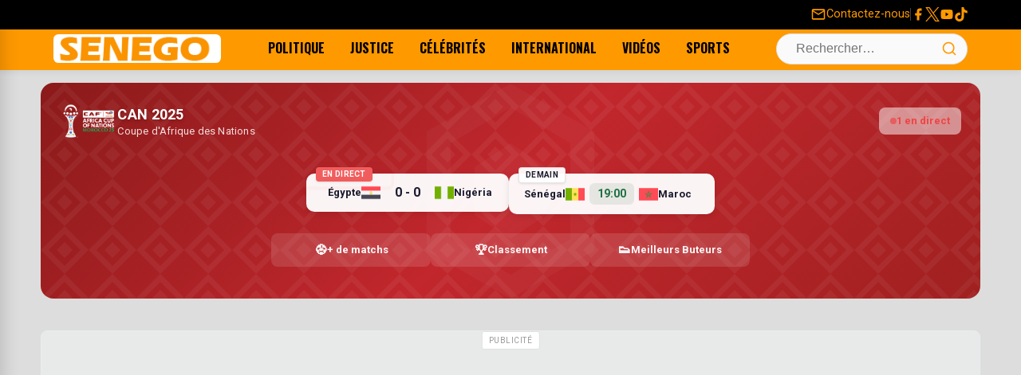

--- FILE ---
content_type: text/html; charset=UTF-8
request_url: https://senego.com/les-voeux-de-noel-et-de-maouloud-du-president-wade_288678.html
body_size: 22408
content:
    <!doctype html>
<html lang="fr-FR">
    <head>
        <meta charset="UTF-8">
        <meta name="viewport" content="width=device-width, initial-scale=1.0"/>
        <link rel="profile" href="https://gmpg.org/xfn/11">
        <meta name='robots' content='max-image-preview:large' />
<title>Les voeux de Noël et de Maouloud du Président Wade</title>
<link rel="canonical" href="https://senego.com/les-voeux-de-noel-et-de-maouloud-du-president-wade_288678.html" />
<link rel='dns-prefetch' href='//securepubads.g.doubleclick.net' />
<link rel='dns-prefetch' href='//pagead2.googlesyndication.com' />
<link rel='dns-prefetch' href='//cdn.ad.plus' />
<meta name="description" content="&quot;Cette année, le monde musulman et chrétien célèbre presque en même temps ces deux grandes fêtes marquant la naissance du prophète Mohamed (PSL) et de Jésus Christ. Mes prières sont pour un monde plus juste et plus solidaire. La concorde entre ces religions révélées doit être plus que jamais une réalité. Je ne cesserai de...">
<meta property="og:title" content="Les voeux de Noël et de Maouloud du Président Wade" />
<meta property="og:description" content="&quot;Cette année, le monde musulman et chrétien célèbre presque en même temps ces deux grandes fêtes marquant la naissance du prophète Mohamed (PSL) et de Jésus Christ. Mes prières sont pour un monde plus juste et plus solidaire. La concorde entre ces religions révélées doit être plus que jamais une réalité. Je ne cesserai de..." />
<meta property="og:url" content="https://senego.com/les-voeux-de-noel-et-de-maouloud-du-president-wade_288678.html" />
<meta property="og:site_name" content="Senego.com - Actualité au Sénégal" />
<meta property="og:type" content="article" />
<meta property="og:image" content="https://senego.com/wp-content/uploads/2015/12/wades.webp" />
<meta property="fb:app_id" content="132113483494443" />
<meta property="article:published_time" content="2015-12-25T17:30:02+00:00" />
<meta property="article:modified_time" content="2015-12-25T17:30:02+00:00" />
<meta name="twitter:card" content="summary_large_image" />
<meta name="twitter:title" content="Les voeux de Noël et de Maouloud du Président Wade" />
<meta name="twitter:description" content="&quot;Cette année, le monde musulman et chrétien célèbre presque en même temps ces deux grandes fêtes marquant la naissance du prophète Mohamed (PSL) et de Jésus Christ. Mes prières sont pour un monde plus juste et plus solidaire. La concorde entre ces religions révélées doit être plus que jamais une réalité. Je ne cesserai de..." />
<meta name="twitter:image" content="https://senego.com/wp-content/uploads/2015/12/wades.webp" />
<meta name="twitter:site" content="@senego" />
<style id="critical-css"> /* CSS Critique Minimal - First Paint Only */ /* Prévention layout shift - Logo */ .site-branding img{width:210px;height:36px;display:block} /* Layout critique above-the-fold - Prévention layout shift complet */ .site-header{position:sticky;top:0;z-index:1010;height:88px} .top-bar{min-height:32px} .main-navigation-container{min-height:64px} /* Skeleton loading - Éviter FOUC */ .loading-skeleton{background:#f0f0f0;min-height:200px} .post-thumbnail{aspect-ratio:16/9;background:#f0f0f0} /* Critical responsive - Menu mobile */ .desktop-navigation{display:none} @media (min-width:992px){.desktop-navigation{display:flex} .menu-toggle-wrapper{display:none}} </style>
<link rel="preconnect" href="https://fonts.googleapis.com" crossorigin>
<link rel="preconnect" href="https://fonts.gstatic.com" crossorigin>
<link rel="preload" as="style" href="https://fonts.googleapis.com/css2?family=Oswald:wght@400;700&family=Roboto:wght@400;700&display=swap" onload="this.onload=null;this.rel='stylesheet'" crossorigin>
<noscript><link rel="stylesheet" href="https://fonts.googleapis.com/css2?family=Oswald:wght@400;700&family=Roboto:wght@400;700&display=swap" crossorigin></noscript>
<link rel="preload" as="image" href="https://senego.com/assets/logos/logo-rectangle.png">
<link rel="dns-prefetch" href="//fonts.googleapis.com">
<link rel="dns-prefetch" href="//fonts.gstatic.com">
<link rel="dns-prefetch" href="//senego.com">
<link rel="preload" as="image" href="https://senego.com/wp-content/uploads/2015/12/wades.webp">
<style id='wp-img-auto-sizes-contain-inline-css'>
img:is([sizes=auto i],[sizes^="auto," i]){contain-intrinsic-size:3000px 1500px}
/*# sourceURL=wp-img-auto-sizes-contain-inline-css */
</style>
<link data-optimized="2" rel="stylesheet" href="https://senego.com/wp-content/litespeed/css/b675b03b75a2f58ddca9f45f2dd3f839.css?ver=8a1c3" />

<script id="post-views-counter-frontend-js-before" src="[data-uri]" defer></script>

<script type="application/ld+json">{
    "@context": "https://schema.org",
    "@type": "NewsArticle",
    "mainEntityOfPage": {
        "@type": "WebPage",
        "@id": "https://senego.com/les-voeux-de-noel-et-de-maouloud-du-president-wade_288678.html"
    },
    "headline": "Les voeux de No\u00ebl et de Maouloud du Pr\u00e9sident Wade",
    "description": "\"Cette ann\u00e9e, le monde musulman et chr\u00e9tien c\u00e9l\u00e8bre presque en m\u00eame temps ces deux grandes f\u00eates marquant la naissance du proph\u00e8te Mohamed (PSL) et de J\u00e9sus Christ. Mes pri\u00e8res sont pour un monde plus juste et plus solidaire. La concorde entre ces religions r\u00e9v\u00e9l\u00e9es doit \u00eatre plus que jamais une r\u00e9alit\u00e9. Je ne cesserai de...",
    "datePublished": "2015-12-25T17:30:02+00:00",
    "dateModified": "2015-12-25T17:30:02+00:00",
    "author": {
        "@type": "Person",
        "name": "Aliou FAMA",
        "url": "https://senego.com/author/bay"
    },
    "publisher": {
        "@type": "NewsMediaOrganization",
        "name": "Senego.com - Actualit\u00e9 au S\u00e9n\u00e9gal",
        "url": "https://senego.com",
        "logo": {
            "@type": "ImageObject",
            "url": "https://senego.com/assets/logos/logo-rectangle.png",
            "width": 600,
            "height": 60
        },
        "sameAs": [
            "https://www.facebook.com/senegosite",
            "https://twitter.com/senego",
            "https://www.youtube.com/channel/UCwzMh0iy29fijWI8H27RrAg"
        ]
    },
    "image": {
        "@type": "ImageObject",
        "url": "https://senego.com/wp-content/uploads/2015/12/wades.webp",
        "width": 650,
        "height": 433
    },
    "commentCount": 16,
    "comment": [
        {
            "@type": "Comment",
            "dateCreated": "2015-12-26T16:58:53+00:00",
            "author": {
                "@type": "Person",
                "name": "ad"
            },
            "text": "Encore merci."
        },
        {
            "@type": "Comment",
            "dateCreated": "2015-12-26T13:19:50+00:00",
            "author": {
                "@type": "Person",
                "name": "deug"
            },
            "text": "merci notre cher president vous etes un grand reference dans le continent"
        },
        {
            "@type": "Comment",
            "dateCreated": "2015-12-26T11:07:14+00:00",
            "author": {
                "@type": "Person",
                "name": "Ibrahima DIAMANKA"
            },
            "text": "Merci Pr\u00e9sident"
        }
    ],
    "interactionStatistic": [
        {
            "@type": "InteractionCounter",
            "interactionType": "https://schema.org/CommentAction",
            "userInteractionCount": 16
        }
    ]
}</script>
                <script type="text/javascript" src="[data-uri]" defer></script>   
</head>


<body class="wp-singular post-template-default single single-post postid-288678 single-format-standard wp-theme-senego">
    <a class="skip-link screen-reader-text" href="#content">Skip to content</a>

<div id="page" class="site">

    <header id="masthead" class="site-header" role="banner">

        <!-- TOP BAR (Redesigned) -->
        <div class="top-bar">
            <div class="container">
                <div class="top-bar-left">
                    <!-- Intentionally left empty -->
                </div>
                <div class="top-bar-right">
                    <a href="https://senego.com/contacter-senego" class="contact-link">
                        <svg class="very-top-menu-icon" viewBox="0 0 24 24" width="18" height="18">
                            <path fill="currentColor"
                                  d="M22 6c0-1.1-.9-2-2-2H4c-1.1 0-2 .9-2 2v12c0 1.1.9 2 2 2h16c1.1 0 2-.9 2-2V6zm-2 0l-8 5-8-5h16zm0 12H4V8l8 5 8-5v10z"></path>
                        </svg>
                        <span>Contactez-nous</span>
                    </a>
                    <span class="top-bar-separator"></span>
                    <div class="social-links">
                        <a href="https://www.facebook.com/senegosite" target="_blank" rel="noopener noreferrer"
                           aria-label="Facebook">
                            <svg class="social-icon" width="24" height="24" viewBox="0 0 24 24">
                                <path fill="currentColor"
                                      d="M18 2H15a5 5 0 0 0-5 5v3H7v4h3v8h4v-8h3l1-4h-4V7a1 1 0 0 1 1-1h3V2z"/>
                            </svg>
                        </a>
                        <a href="https://x.com/senego" target="_blank" rel="noopener noreferrer" aria-label="Twitter">
                            <svg class="social-icon" width="24" height="24" viewBox="0 0 1200 1227">
                                <path fill="currentColor"
                                      d="M714.163 519.284L1160.89 0H1055.03L667.137 450.887L357.328 0H0l468.492 681.821L0 1226.37h105.866l409.625-476.152L842.672 1226.37h357.328L714.137 519.284h.026zM569.165 687.828L521.697 619.934L144.011 79.6944H306.615l304.797 436.001L658.88 583.579L1055.08 1150.3H892.476L569.165 687.854v-.026z"/>
                            </svg>
                        </a>
                        <a href="https://www.youtube.com/channel/UCwzMh0iy29fijWI8H27RrAg" target="_blank"
                           rel="noopener noreferrer" aria-label="YouTube">
                            <svg class="social-icon" width="24" height="24" viewBox="0 0 24 24">
                                <path fill="currentColor"
                                      d="M21.582 6.186a2.483 2.483 0 0 0-1.752-1.751C18.265 4 12 4 12 4s-6.265 0-7.83.435A2.483 2.483 0 0 0 2.418 6.186C2 7.863 2 12 2 12s0 4.137.418 5.814a2.483 2.483 0 0 0 1.752 1.751C5.735 20 12 20 12 20s6.265 0 7.83-.435a2.483 2.483 0 0 0 1.752-1.751C22 16.137 22 12 22 12s0-4.137-.418-5.814zM10 15.214V8.786L15 12l-5 3.214z"/>
                            </svg>
                        </a>
                        <a href="https://www.tiktok.com/@senego.com" target="_blank" rel="noopener noreferrer"
                           aria-label="Tiktok">
                            <svg class="social-icon" width="24" height="24" viewBox="0 0 24 24">
                                <path fill="currentColor"
                                      d="M12.53.02C13.84 0 15.14.01 16.44 0c.08 1.53.63 3.09 1.75 4.17 1.12 1.11 2.7 1.62 4.24 1.79v4.03c-1.44-.05-2.89-.35-4.2-.97-.57-.26-1.1-.59-1.62-.93-.01 2.92.01 5.84-.02 8.75-.08 1.4-.54 2.79-1.35 3.94-1.31 1.92-3.58 3.17-5.91 3.21-1.43.08-2.86-.31-4.08-1.03-2.02-1.19-3.44-3.37-3.65-5.71-.02-.5-.03-1-.01-1.49.18-1.9 1.12-3.72 2.58-4.96 1.66-1.44 3.98-2.13 6.15-1.72.02 1.48-.04 2.96-.04 4.44-.99-.32-2.15-.23-3.02.37-.63.41-1.11 1.04-1.36 1.75-.21.51-.15 1.07-.14 1.61.24 1.64 1.82 3.02 3.5 2.87 1.12-.01 2.19-.66 2.77-1.61.19-.33.4-.67.41-1.06.1-1.79.06-3.57.07-5.36.01-4.03-.01-8.05.02-12.07z"/>
                            </svg>
                        </a>
                    </div>
                </div>
            </div>
        </div>

        <!-- MAIN NAVIGATION BAR -->
        <div class="main-navigation-container">
            <div class="container">
                <div class="menu-toggle-wrapper">
                    <button id="drawer-toggle" class="drawer-toggle" aria-controls="drawer-menu" aria-expanded="false"
                            aria-label="Ouvrir le menu">
                        <svg class="icon icon-menu" width="24" height="24" viewBox="0 0 24 24" fill="none"
                             stroke="currentColor" stroke-width="2" stroke-linecap="round" stroke-linejoin="round">
                            <line x1="3" y1="12" x2="21" y2="12"></line>
                            <line x1="3" y1="6" x2="21" y2="6"></line>
                            <line x1="3" y1="18" x2="21" y2="18"></line>
                        </svg>
                    </button>
                </div>
                <div class="site-branding"><a href="https://senego.com/" rel="home"><img width="210"
                                                                                                           height="36"
                                                                                                           src="https://senego.com/assets/logos/logo-rectangle.png"
                                                                                                           class="site-logo"
                                                                                                           alt="Senego.com &#8211; Actualité au Sénégal, toute actualité du jour"/></a>
                </div>
                <nav class="desktop-navigation"
                     aria-label="Primary Desktop Menu"><ul id="primary-menu-desktop" class="menu"><li id="menu-item-219583" class="menu-item menu-item-type-taxonomy menu-item-object-category menu-item-219583"><a href="https://senego.com/rubrique/politique" title="Toute l&rsquo;actualité Politique du Sénégal">Politique</a></li>
<li id="menu-item-1850946" class="menu-item menu-item-type-taxonomy menu-item-object-category menu-item-1850946"><a href="https://senego.com/rubrique/justice">Justice</a></li>
<li id="menu-item-219514" class="menu-item menu-item-type-taxonomy menu-item-object-category current-post-ancestor current-menu-parent current-post-parent menu-item-219514"><a href="https://senego.com/rubrique/culture/people" title="Toute l&rsquo;actualité People du Sénégal">Célébrités</a></li>
<li id="menu-item-1005502" class="menu-item menu-item-type-taxonomy menu-item-object-category menu-item-1005502"><a href="https://senego.com/rubrique/international">International</a></li>
<li id="menu-item-1850947" class="menu-item menu-item-type-taxonomy menu-item-object-category menu-item-1850947"><a href="https://senego.com/rubrique/video">Vidéos</a></li>
<li id="menu-item-1850945" class="menu-item menu-item-type-taxonomy menu-item-object-category menu-item-1850945"><a href="https://senego.com/rubrique/sport">Sports</a></li>
</ul></nav>
                <div class="header-actions">
    <div class="search-form-container">
        <form role="search" method="get" class="search-form" action="https://senego.com/">
            <label class="screen-reader-text" for="search-field-header">Search for:</label>
            <input type="search" id="search-field-header" class="search-field" placeholder="Rechercher…" value="" name="s" />
            <button type="submit" class="search-submit" aria-label="Lancer la recherche">
                <svg class="icon icon-search" width="20" height="20" viewBox="0 0 24 24" fill="none" stroke="currentColor" stroke-width="2" stroke-linecap="round" stroke-linejoin="round">
                    <circle cx="11" cy="11" r="8"/>
                    <line x1="21" y1="21" x2="16.65" y2="16.65"/>
                </svg>
            </button>
        </form>
        <button id="search-toggle" class="search-toggle" aria-label="Ouvrir la recherche">
            <svg class="icon icon-search" width="24" height="24" viewBox="0 0 24 24" fill="none" stroke="currentColor" stroke-width="2" stroke-linecap="round" stroke-linejoin="round">
                <circle cx="11" cy="11" r="8"/>
                <line x1="21" y1="21" x2="16.65" y2="16.65"/>
            </svg>
            <svg class="icon icon-close" width="24" height="24" viewBox="0 0 24 24" fill="none" stroke="currentColor" stroke-width="2" stroke-linecap="round" stroke-linejoin="round">
                <line x1="18" y1="6" x2="6" y2="18"/>
                <line x1="6" y1="6" x2="18" y2="18"/>
            </svg>
        </button>
    </div></div>
            </div>
        </div>

    </header><!-- #masthead -->

    <!-- DRAWER MENU (Off-canvas for Mobile) -->
    <div id="drawer-menu-overlay" class="drawer-menu-overlay"></div>
    <nav id="drawer-menu" class="drawer-menu" role="dialog" aria-modal="true" aria-labelledby="drawer-menu-title">
        <div class="drawer-header"><h2 id="drawer-menu-title" class="drawer-title">Menu</h2>
            <button id="drawer-close" class="drawer-close" aria-label="Fermer le menu">
                <svg width="24" height="24" viewBox="0 0 24 24" fill="none" stroke="currentColor" stroke-width="2"
                     stroke-linecap="round" stroke-linejoin="round">
                    <line x1="18" y1="6" x2="6" y2="18"></line>
                    <line x1="6" y1="6" x2="18" y2="18"></line>
                </svg>
            </button>
        </div>
        <div class="drawer-content"><ul id="drawer-primary-menu" class="menu drawer-navigation"><li class="menu-item menu-item-type-taxonomy menu-item-object-category menu-item-219583"><a href="https://senego.com/rubrique/politique" title="Toute l&rsquo;actualité Politique du Sénégal">Politique</a></li>
<li class="menu-item menu-item-type-taxonomy menu-item-object-category menu-item-1850946"><a href="https://senego.com/rubrique/justice">Justice</a></li>
<li class="menu-item menu-item-type-taxonomy menu-item-object-category current-post-ancestor current-menu-parent current-post-parent menu-item-219514"><a href="https://senego.com/rubrique/culture/people" title="Toute l&rsquo;actualité People du Sénégal">Célébrités</a></li>
<li class="menu-item menu-item-type-taxonomy menu-item-object-category menu-item-1005502"><a href="https://senego.com/rubrique/international">International</a></li>
<li class="menu-item menu-item-type-taxonomy menu-item-object-category menu-item-1850947"><a href="https://senego.com/rubrique/video">Vidéos</a></li>
<li class="menu-item menu-item-type-taxonomy menu-item-object-category menu-item-1850945"><a href="https://senego.com/rubrique/sport">Sports</a></li>
</ul></div>
    </nav>
    <div id="content" class="container">


<div class="sf-widget">

    <!-- En-tête avec logo CAN 2025 -->
    <header class="sf-widget-header">
        <div class="sf-widget-branding">
            <img src="https://senego.com/wp-content/plugins/senego-football/assets/images/afcon2025_logo_land_color-v1.webp" alt="CAN 2025" class="sf-widget-logo-img">
            <div class="sf-widget-tagline">
                <span class="sf-tagline-main">CAN 2025</span>
                <span class="sf-tagline-sub">Coupe d'Afrique des Nations</span>
            </div>
        </div>
                    <div class="sf-widget-live-count">
                1 en direct
            </div>
            </header>

    
        
        <!-- Grille des matchs (sans tabs, mélangés par proximité) -->
                    <div class="sf-matches-grid">
                                    <div class="sf-match-wrapper">
                            <a href="https://senego.com/can-2025/match/19380271/" class="sf-match-compact sf-match-live">
        <!-- Légende date -->
        <div class="sf-compact-date sf-date-live">
            En direct                    </div>
        <!-- Équipe domicile -->
        <div class="sf-compact-team sf-compact-home">
            <span class="sf-compact-name">Égypte</span>
                            <img src="https://cdn.sportmonks.com/images/soccer/teams/18/18546.png" alt="Égypte" class="sf-compact-logo">
                    </div>

        <!-- Score / Heure -->
        <div class="sf-compact-center">
                            <span class="sf-compact-score">0 - 0</span>
                    </div>

        <!-- Équipe extérieur -->
        <div class="sf-compact-team sf-compact-away">
                            <img src="https://cdn.sportmonks.com/images/soccer/teams/17/18737.png" alt="Nigéria" class="sf-compact-logo">
                        <span class="sf-compact-name">Nigéria</span>
        </div>
    </a>
                        </div>
                                    <div class="sf-match-wrapper">
                            <a href="https://senego.com/can-2025/match/19586313/" class="sf-match-compact">
        <!-- Légende date -->
        <div class="sf-compact-date sf-date-upcoming">
            Demain                    </div>
        <!-- Équipe domicile -->
        <div class="sf-compact-team sf-compact-home">
            <span class="sf-compact-name">Sénégal</span>
                            <img src="https://cdn.sportmonks.com/images/soccer/teams/30/18558.png" alt="Sénégal" class="sf-compact-logo">
                    </div>

        <!-- Score / Heure -->
        <div class="sf-compact-center">
                            <span class="sf-compact-time">19:00</span>
                    </div>

        <!-- Équipe extérieur -->
        <div class="sf-compact-team sf-compact-away">
                            <img src="https://cdn.sportmonks.com/images/soccer/teams/23/18551.png" alt="Maroc" class="sf-compact-logo">
                        <span class="sf-compact-name">Maroc</span>
        </div>
    </a>
                        </div>
                
                <!-- Menu de navigation rapide -->
                <nav class="sf-quick-nav">
                    <a href="https://senego.com/can-2025/" class="sf-quick-nav-link">
                        <span class="sf-quick-nav-icon">⚽</span>
                        <span class="sf-quick-nav-text">+ de matchs</span>
                    </a>
                    <a href="https://senego.com/can-2025/classement/" class="sf-quick-nav-link">
                        <span class="sf-quick-nav-icon">🏆</span>
                        <span class="sf-quick-nav-text">Classement</span>
                    </a>
                    <a href="https://senego.com/can-2025/buteurs/" class="sf-quick-nav-link">
                        <span class="sf-quick-nav-icon">👟</span>
                        <span class="sf-quick-nav-text"><span class="sf-hide-mobile">Meilleurs </span>Buteurs</span>
                    </a>
                </nav>
            </div>
        
    
</div>

<!-- Script pour les interactions (si nécessaire) -->
<script src="[data-uri]" defer></script>
<!-- [DEBUG BANNER] Found config for 'top_banner_campaign_client' -->
<!-- [DEBUG BANNER] -> RESULT: OUT of schedule. -->
<!-- [DEBUG BANNER] No active and scheduled banner found for 'top_banner'. -->
<!-- [DEBUG BANNER] Found config for 'top_banner_campaign_client_2' -->
<!-- [DEBUG BANNER] -> RESULT: OUT of schedule. -->
<!-- [DEBUG BANNER] No active and scheduled banner found for 'top_banne2'. -->
<style>@media (min-width: 768px) { #ad-5983566466-696bc5c90f34e { min-height: 280px !important; } }@media (max-width: 767px) { #ad-5983566466-696bc5c90f34e { min-height: 412px !important; } }</style><div class="gam-ad-container gam-ad-between-sections" id="ad-5983566466-696bc5c90f34e">
    
<ins class="adsbygoogle"
     style="display:block"
     data-ad-client="ca-pub-2842182435104673"
     data-ad-slot="5983566466"
     data-ad-format="auto"
     data-full-width-responsive="true"></ins>
<script>
     // Chargement immédiat - PAS DE LAZY LOADING
     (adsbygoogle = window.adsbygoogle || []).push({});
</script>
</div>
    <div class="standard-content-area">
        <main id="main" class="site-main">

            
<article id="post-288678" class="single-post-layout post-288678 post type-post status-publish format-standard has-post-thumbnail hentry category-actualites category-people tag-maouloud tag-noel tag-president-wade tag-voeux" itemscope itemtype="https://schema.org/NewsArticle">
    <header class="entry-header">
        <nav class="breadcrumbs" aria-label="Breadcrumb"><ol itemscope itemtype="https://schema.org/BreadcrumbList"><li class="item-home" itemprop="itemListElement" itemscope itemtype="https://schema.org/ListItem"><a itemprop="item" class="bread-link bread-home" href="https://senego.com" title="Accueil"><span itemprop="name">Accueil</span></a><meta itemprop="position" content="1" /></li><li class="separator separator-home"> › </li><li class="item-cat item-cat-culture" itemprop="itemListElement" itemscope itemtype="https://schema.org/ListItem"><a itemprop="item" href="https://senego.com/rubrique/culture"><span itemprop="name">Culture</span></a><meta itemprop="position" content="2" /></li><li class="separator"> › </li><li class="item-cat item-cat-people" itemprop="itemListElement" itemscope itemtype="https://schema.org/ListItem"><a itemprop="item" href="https://senego.com/rubrique/culture/people"><span itemprop="name">People</span></a><meta itemprop="position" content="3" /></li><li class="separator"> › </li><li class="item-current item-288678" itemprop="itemListElement" itemscope itemtype="https://schema.org/ListItem"><strong class="bread-current bread-288678" itemprop="name" title="Les voeux de Noël et de Maouloud du Président Wade">Les voeux de Noël et de Maouloud du Président Wade</strong><meta itemprop="position" content="4" /></li></ol></nav>        <h1 class="entry-title" itemprop="headline">Les voeux de Noël et de Maouloud du Président Wade</h1>

        <div class="entry-meta">
            <span class="posted-on">Publié le <time class="entry-date published updated" datetime="2015-12-25T17:30:02+00:00" itemprop="datePublished">25 Déc 2015, à 17:30</time></span><span class="byline"> par <span class="author vcard" itemprop="author" itemscope itemtype="https://schema.org/Person"><span itemprop="name">Aliou FAMA</span></span></span>        </div><!-- .entry-meta -->
    </header><!-- .entry-header -->

                <div class="post-thumbnail" style="aspect-ratio: 16/9; overflow: hidden;" itemprop="image" itemscope itemtype="https://schema.org/ImageObject">
                <img width="650" height="433" src="https://senego.com/wp-content/uploads/2015/12/wades.webp" class="attachment-news-theme-featured size-news-theme-featured wp-post-image" alt="" style="width: 100%; height: 100%; object-fit: cover;" loading="eager" fetchpriority="high" itemprop="url" decoding="async" sizes="(max-width: 768px) 100vw, 1200px" />            </div><!-- .post-thumbnail -->
        
    <div class="entry-content" itemprop="articleBody">
        <p>« Cette année, le monde musulman et chrétien célèbre presque en même temps ces deux grandes fêtes marquant la naissance du prophète Mohamed (PSL) et de Jésus Christ. Mes prières sont pour un monde plus juste et plus solidaire. La concorde entre ces religions révélées doit être plus que jamais une réalité. Je ne cesserai de défendre un dialogue islamo-chrétien durable. Bon Maouloud et joyeux Noël », lit-on sur la page facebook du Président Abdoulaye Wade</p>
</p>    </div><!-- .entry-content -->
    <!-- FORMULAIRE DE COMMENTAIRE INLINE - Utilise les mêmes classes que comments.php -->
    <div class="inline-comment-form-section">
        <div class="info-opinion">Votre avis sera publié et visible par des milliers de lecteurs. Veuillez l’exprimer dans un langage respectueux.</div>
        <div class="comment-form-wrapper">
            <form action="https://senego.com/wp-comments-post.php" method="post" id="inline-commentform" class="comment-form" novalidate>

                <!-- Champ de commentaire principal -->
                <p class="comment-form-comment">
                    <label for="inline-comment" class="screen-reader-text">Commentaire</label>
                    <textarea id="inline-comment" name="comment" cols="45" rows="3" maxlength="65525" required="required" placeholder="Exprimez votre avis !"></textarea>
                </p>

                
                <!-- Champs nom et email (seulement si utilisateur non connecté) -->
                                    <p class="comment-form-author" style="display: none;">
                        <label for="inline-author">Nom</label>
                        <input id="inline-author" name="author" type="text" value="" size="30" maxlength="245" placeholder="Votre nom" />
                    </p>

                    <p class="comment-form-email" style="display: none;">
                        <label for="inline-email">E-mail (ne sera pas visible)</label>
                        <input id="inline-email" name="email" type="email" value="" size="30" maxlength="100" placeholder="Adresse E-mail" />
                    </p>

                                            <p class="comment-form-cookies-consent" style="display: none;">
                            <input id="wp-comment-cookies-consent" name="wp-comment-cookies-consent" type="checkbox" value="yes" />
                            <label for="wp-comment-cookies-consent">Enregistrer mon nom, mon e-mail et mon site web dans le navigateur pour mon prochain commentaire.</label>
                        </p>
                                    
                <!-- Champs cachés WordPress -->
                <input name="comment_post_ID" type="hidden" value="288678" />
                <input name="comment_parent" id="comment_parent" type="hidden" value="0" />
                <input type="hidden" id="_wpnonce" name="_wpnonce" value="bc5e5f6bfc" /><input type="hidden" name="_wp_http_referer" value="/les-voeux-de-noel-et-de-maouloud-du-president-wade_288678.html" />
                <!-- Bouton de soumission (caché initialement) -->
                <p class="form-submit" style="display: none;">
                    <input name="submit" type="submit" id="inline-submit" class="submit" value="Publier le commentaire" />
                </p>

            </form>
        </div>
    </div>
<div class="share-button-bar">
    <ul class="share-button-list">
        <li class="share-button-item">
            <!-- CORRECTION: On utilise rawurlencode() directement dans le href pour l'URL du post. -->
            <a href="https://www.facebook.com/sharer/sharer.php?u=https%3A%2F%2Fsenego.com%2Fles-voeux-de-noel-et-de-maouloud-du-president-wade_288678.html" target="_blank" rel="noopener noreferrer" class="share-button facebook" aria-label="Partager sur Facebook">
                <svg class="share-icon" width="24" height="24" viewBox="0 0 24 24" fill="currentColor" xmlns="http://www.w3.org/2000/svg"><path d="M18 2H15C13.6739 2 12.4021 2.52678 11.4645 3.46447C10.5268 4.40215 10 5.67392 10 7V10H7V14H10V22H14V14H17L18 10H14V7C14 6.73478 14.1054 6.48043 14.2929 6.29289C14.4804 6.10536 14.7348 6 15 6H18V2Z"/></svg>
                <span class="share-label">Partager</span>
            </a>
        </li>
        <li class="share-button-item">
            <!-- CORRECTION: On encode le titre et l'URL séparément. -->
            <a href="https://twitter.com/intent/tweet?text=Les%20voeux%20de%20No%C3%ABl%20et%20de%20Maouloud%20du%20Pr%C3%A9sident%20Wade&amp;url=https%3A%2F%2Fsenego.com%2Fles-voeux-de-noel-et-de-maouloud-du-president-wade_288678.html" target="_blank" rel="noopener noreferrer" class="share-button twitter" aria-label="Partager sur X">
                <svg class="share-icon" width="24" height="24" viewBox="0 0 1200 1227" fill="currentColor" xmlns="http://www.w3.org/2000/svg"><path d="M714.163 519.284L1160.89 0H1055.03L667.137 450.887L357.328 0H0L468.492 681.821L0 1226.37H105.866L515.491 750.218L842.672 1226.37H1200L714.137 519.284H714.163ZM569.165 687.828L521.697 619.934L144.011 79.6944H306.615L611.412 515.685L658.88 583.579L1055.08 1150.3H892.476L569.165 687.854V687.828Z"/></svg>
                <span class="share-label">Partager</span>
            </a>
        </li>
        <li class="share-button-item">
            <!-- CORRECTION: On encode le titre et l'URL séparément. -->
            <a href="https://api.whatsapp.com/send?text=Les%20voeux%20de%20No%C3%ABl%20et%20de%20Maouloud%20du%20Pr%C3%A9sident%20Wade%20https%3A%2F%2Fsenego.com%2Fles-voeux-de-noel-et-de-maouloud-du-president-wade_288678.html" target="_blank" rel="noopener noreferrer" class="share-button whatsapp" aria-label="Partager sur WhatsApp">
                <svg stroke="currentColor" fill="currentColor" stroke-width="0"  viewBox="0 0 448 512" width="24" height="24" xmlns="http://www.w3.org/2000/svg">
                    <path d="M380.9 97.1C339 55.1 283.2 32 223.9 32c-122.4 0-222 99.6-222 222 0 39.1 10.2 77.3 29.6 111L0 480l117.7-30.9c32.4 17.7 68.9 27 106.1 27h.1c122.3 0 224.1-99.6 224.1-222 0-59.3-25.2-115-67.1-157zm-157 341.6c-33.2 0-65.7-8.9-94-25.7l-6.7-4-69.8 18.3L72 359.2l-4.4-7c-18.5-29.4-28.2-63.3-28.2-98.2 0-101.7 82.8-184.5 184.6-184.5 49.3 0 95.6 19.2 130.4 54.1 34.8 34.9 56.2 81.2 56.1 130.5 0 101.8-84.9 184.6-186.6 184.6zm101.2-138.2c-5.5-2.8-32.8-16.2-37.9-18-5.1-1.9-8.8-2.8-12.5 2.8-3.7 5.6-14.3 18-17.6 21.8-3.2 3.7-6.5 4.2-12 1.4-32.6-16.3-54-29.1-75.5-66-5.7-9.8 5.7-9.1 16.3-30.3 1.8-3.7.9-6.9-.5-9.7-1.4-2.8-12.5-30.1-17.1-41.2-4.5-10.8-9.1-9.3-12.5-9.5-3.2-.2-6.9-.2-10.6-.2-3.7 0-9.7 1.4-14.8 6.9-5.1 5.6-19.4 19-19.4 46.3 0 27.3 19.9 53.7 22.6 57.4 2.8 3.7 39.1 59.7 94.8 83.8 35.2 15.2 49 16.5 66.6 13.9 10.7-1.6 32.8-13.4 37.4-26.4 4.6-13 4.6-24.1 3.2-26.4-1.3-2.5-5-3.9-10.5-6.6z"></path>
                </svg>
                <span class="share-label">Partager</span>
            </a>
        </li>
        <li class="share-button-item">
            <a href="#comments-section" class="share-button comments-link" aria-label="Voir les commentaires">
                <svg class="share-icon" width="24" height="24" viewBox="0 0 24 24" fill="none" stroke="currentColor" stroke-width="2" stroke-linecap="round" stroke-linejoin="round" xmlns="http://www.w3.org/2000/svg"><path d="M21 11.5a8.38 8.38 0 0 1-.9 3.8 8.5 8.5 0 0 1-7.6 4.7 8.38 8.38 0 0 1-3.8-.9L3 21l1.9-5.7a8.38 8.38 0 0 1-.9-3.8 8.5 8.5 0 0 1 4.7-7.6 8.38 8.38 0 0 1 3.8-.9h.5a8.48 8.48 0 0 1 8 8v.5z"></path></svg>
                <span class="comment-label">16</span>
            </a>
        </li>
    </ul>
</div>
<!-- [DEBUG BANNER] Found config for 'bellow_post_campaign_client' -->
<!-- [DEBUG BANNER] -> Checking 'advanced' schedule -->
<!-- [DEBUG BANNER] -> RESULT: OUT of advanced schedule. -->
<!-- [DEBUG BANNER] No active and scheduled banner found for 'bellow_post'. -->
    <footer class="entry-footer">
            </footer><!-- .entry-footer -->

    <div class="taboolaAdWrapper" aria-hidden="true" style="min-width: 320px">
                <div class="adSpaceContent adSpaceHeader">
                    <div id="taboola-below-article-thumbnails"></div>
                    <script type="text/javascript" src="[data-uri]" defer></script>
                </div>
            </div>
<div id="comments-section" class="comments-area" aria-label="Commentaires des lecteurs">

            <h2 class="comments-title">
            <span id="comment-count">16</span> commentaires        </h2><!-- .comments-title -->

        <ol class="comment-list">
                        <li id="comment-426706" class="comment even thread-even depth-1" itemprop="comment" itemscope itemtype="https://schema.org/Comment">
            <article id="div-comment-426706" class="comment-body">
                <div class="comment-main">
                    <div class="comment-bubble">
                        <div class="comment-author-name" itemprop="author" itemscope itemtype="https://schema.org/Person">
                            <span itemprop="name">ad</span>
                        </div>
                                                <div class="comment-content" itemprop="text">
                            <p>Encore merci.</p><br />                        </div>
                    </div>
                    <footer class="comment-meta">
                        <a href="https://senego.com/les-voeux-de-noel-et-de-maouloud-du-president-wade_288678.html#comment-426706" class="comment-timestamp">
                            <time datetime="2015-12-26T16:58:53+00:00" itemprop="dateCreated">
                                Le 26 décembre 2015 à 16h58                            </time>
                        </a>
                        <span class="reply-link-wrapper"><a rel="nofollow" class="comment-reply-link" href="https://senego.com/les-voeux-de-noel-et-de-maouloud-du-president-wade_288678.html?replytocom=426706#respond" data-commentid="426706" data-postid="288678" data-belowelement="div-comment-426706" data-respondelement="respond" data-replyto="Répondre à ad" aria-label="Répondre à ad">Répondre</a></span>                                            </footer><!-- .comment-meta -->
                </div><!-- .comment-main -->
            </article><!-- .comment-body -->
            </li><!-- #comment-## -->
            <li id="comment-426606" class="comment odd alt thread-odd thread-alt depth-1" itemprop="comment" itemscope itemtype="https://schema.org/Comment">
            <article id="div-comment-426606" class="comment-body">
                <div class="comment-main">
                    <div class="comment-bubble">
                        <div class="comment-author-name" itemprop="author" itemscope itemtype="https://schema.org/Person">
                            <span itemprop="name">deug</span>
                        </div>
                                                <div class="comment-content" itemprop="text">
                            <p>merci notre cher president  vous etes un grand reference dans le continent</p><br />                        </div>
                    </div>
                    <footer class="comment-meta">
                        <a href="https://senego.com/les-voeux-de-noel-et-de-maouloud-du-president-wade_288678.html#comment-426606" class="comment-timestamp">
                            <time datetime="2015-12-26T13:19:50+00:00" itemprop="dateCreated">
                                Le 26 décembre 2015 à 13h19                            </time>
                        </a>
                        <span class="reply-link-wrapper"><a rel="nofollow" class="comment-reply-link" href="https://senego.com/les-voeux-de-noel-et-de-maouloud-du-president-wade_288678.html?replytocom=426606#respond" data-commentid="426606" data-postid="288678" data-belowelement="div-comment-426606" data-respondelement="respond" data-replyto="Répondre à deug" aria-label="Répondre à deug">Répondre</a></span>                                            </footer><!-- .comment-meta -->
                </div><!-- .comment-main -->
            </article><!-- .comment-body -->
            </li><!-- #comment-## -->
            <li id="comment-426543" class="comment even thread-even depth-1" itemprop="comment" itemscope itemtype="https://schema.org/Comment">
            <article id="div-comment-426543" class="comment-body">
                <div class="comment-main">
                    <div class="comment-bubble">
                        <div class="comment-author-name" itemprop="author" itemscope itemtype="https://schema.org/Person">
                            <span itemprop="name">Ibrahima DIAMANKA</span>
                        </div>
                                                <div class="comment-content" itemprop="text">
                            <p>Merci Président</p><br />                        </div>
                    </div>
                    <footer class="comment-meta">
                        <a href="https://senego.com/les-voeux-de-noel-et-de-maouloud-du-president-wade_288678.html#comment-426543" class="comment-timestamp">
                            <time datetime="2015-12-26T11:07:14+00:00" itemprop="dateCreated">
                                Le 26 décembre 2015 à 11h07                            </time>
                        </a>
                        <span class="reply-link-wrapper"><a rel="nofollow" class="comment-reply-link" href="https://senego.com/les-voeux-de-noel-et-de-maouloud-du-president-wade_288678.html?replytocom=426543#respond" data-commentid="426543" data-postid="288678" data-belowelement="div-comment-426543" data-respondelement="respond" data-replyto="Répondre à Ibrahima DIAMANKA" aria-label="Répondre à Ibrahima DIAMANKA">Répondre</a></span>                                            </footer><!-- .comment-meta -->
                </div><!-- .comment-main -->
            </article><!-- .comment-body -->
            </li><!-- #comment-## -->
            <li id="comment-426542" class="comment odd alt thread-odd thread-alt depth-1" itemprop="comment" itemscope itemtype="https://schema.org/Comment">
            <article id="div-comment-426542" class="comment-body">
                <div class="comment-main">
                    <div class="comment-bubble">
                        <div class="comment-author-name" itemprop="author" itemscope itemtype="https://schema.org/Person">
                            <span itemprop="name">Fina</span>
                        </div>
                                                <div class="comment-content" itemprop="text">
                                                    </div>
                    </div>
                    <footer class="comment-meta">
                        <a href="https://senego.com/les-voeux-de-noel-et-de-maouloud-du-president-wade_288678.html#comment-426542" class="comment-timestamp">
                            <time datetime="2015-12-26T11:03:53+00:00" itemprop="dateCreated">
                                Le 26 décembre 2015 à 11h03                            </time>
                        </a>
                        <span class="reply-link-wrapper"><a rel="nofollow" class="comment-reply-link" href="https://senego.com/les-voeux-de-noel-et-de-maouloud-du-president-wade_288678.html?replytocom=426542#respond" data-commentid="426542" data-postid="288678" data-belowelement="div-comment-426542" data-respondelement="respond" data-replyto="Répondre à Fina" aria-label="Répondre à Fina">Répondre</a></span>                                            </footer><!-- .comment-meta -->
                </div><!-- .comment-main -->
            </article><!-- .comment-body -->
            </li><!-- #comment-## -->
            <li id="comment-426480" class="comment even thread-even depth-1" itemprop="comment" itemscope itemtype="https://schema.org/Comment">
            <article id="div-comment-426480" class="comment-body">
                <div class="comment-main">
                    <div class="comment-bubble">
                        <div class="comment-author-name" itemprop="author" itemscope itemtype="https://schema.org/Person">
                            <span itemprop="name">souwaro s</span>
                        </div>
                                                <div class="comment-content" itemprop="text">
                            <p>Merci Mr le precident nopere ne rechvoi plus ríem     cochef su village larga vida presidente</p><br />                        </div>
                    </div>
                    <footer class="comment-meta">
                        <a href="https://senego.com/les-voeux-de-noel-et-de-maouloud-du-president-wade_288678.html#comment-426480" class="comment-timestamp">
                            <time datetime="2015-12-26T01:41:49+00:00" itemprop="dateCreated">
                                Le 26 décembre 2015 à 1h41                            </time>
                        </a>
                        <span class="reply-link-wrapper"><a rel="nofollow" class="comment-reply-link" href="https://senego.com/les-voeux-de-noel-et-de-maouloud-du-president-wade_288678.html?replytocom=426480#respond" data-commentid="426480" data-postid="288678" data-belowelement="div-comment-426480" data-respondelement="respond" data-replyto="Répondre à souwaro s" aria-label="Répondre à souwaro s">Répondre</a></span>                                            </footer><!-- .comment-meta -->
                </div><!-- .comment-main -->
            </article><!-- .comment-body -->
            </li><!-- #comment-## -->
            <li id="comment-426468" class="comment odd alt thread-odd thread-alt depth-1" itemprop="comment" itemscope itemtype="https://schema.org/Comment">
            <article id="div-comment-426468" class="comment-body">
                <div class="comment-main">
                    <div class="comment-bubble">
                        <div class="comment-author-name" itemprop="author" itemscope itemtype="https://schema.org/Person">
                            <span itemprop="name">meso</span>
                        </div>
                                                <div class="comment-content" itemprop="text">
                            <p>Que le bon te garde longtemps devant nous le president abdoulaye wade , karim meissa wade et toute ta famille amine . Le senegal a beaucoup besoin d vous, noble ame</p><br />                        </div>
                    </div>
                    <footer class="comment-meta">
                        <a href="https://senego.com/les-voeux-de-noel-et-de-maouloud-du-president-wade_288678.html#comment-426468" class="comment-timestamp">
                            <time datetime="2015-12-26T00:47:58+00:00" itemprop="dateCreated">
                                Le 26 décembre 2015 à 0h47                            </time>
                        </a>
                        <span class="reply-link-wrapper"><a rel="nofollow" class="comment-reply-link" href="https://senego.com/les-voeux-de-noel-et-de-maouloud-du-president-wade_288678.html?replytocom=426468#respond" data-commentid="426468" data-postid="288678" data-belowelement="div-comment-426468" data-respondelement="respond" data-replyto="Répondre à meso" aria-label="Répondre à meso">Répondre</a></span>                                            </footer><!-- .comment-meta -->
                </div><!-- .comment-main -->
            </article><!-- .comment-body -->
            </li><!-- #comment-## -->
            <li id="comment-426436" class="comment even thread-even depth-1" itemprop="comment" itemscope itemtype="https://schema.org/Comment">
            <article id="div-comment-426436" class="comment-body">
                <div class="comment-main">
                    <div class="comment-bubble">
                        <div class="comment-author-name" itemprop="author" itemscope itemtype="https://schema.org/Person">
                            <span itemprop="name">Ive</span>
                        </div>
                                                <div class="comment-content" itemprop="text">
                            <p>K le bon dieux te protege</p><br />                        </div>
                    </div>
                    <footer class="comment-meta">
                        <a href="https://senego.com/les-voeux-de-noel-et-de-maouloud-du-president-wade_288678.html#comment-426436" class="comment-timestamp">
                            <time datetime="2015-12-25T23:01:14+00:00" itemprop="dateCreated">
                                Le 25 décembre 2015 à 23h01                            </time>
                        </a>
                        <span class="reply-link-wrapper"><a rel="nofollow" class="comment-reply-link" href="https://senego.com/les-voeux-de-noel-et-de-maouloud-du-president-wade_288678.html?replytocom=426436#respond" data-commentid="426436" data-postid="288678" data-belowelement="div-comment-426436" data-respondelement="respond" data-replyto="Répondre à Ive" aria-label="Répondre à Ive">Répondre</a></span>                                            </footer><!-- .comment-meta -->
                </div><!-- .comment-main -->
            </article><!-- .comment-body -->
            </li><!-- #comment-## -->
            <li id="comment-426420" class="comment odd alt thread-odd thread-alt depth-1" itemprop="comment" itemscope itemtype="https://schema.org/Comment">
            <article id="div-comment-426420" class="comment-body">
                <div class="comment-main">
                    <div class="comment-bubble">
                        <div class="comment-author-name" itemprop="author" itemscope itemtype="https://schema.org/Person">
                            <span itemprop="name">diba</span>
                        </div>
                                                <div class="comment-content" itemprop="text">
                            <p>merci</p><br />                        </div>
                    </div>
                    <footer class="comment-meta">
                        <a href="https://senego.com/les-voeux-de-noel-et-de-maouloud-du-president-wade_288678.html#comment-426420" class="comment-timestamp">
                            <time datetime="2015-12-25T22:16:07+00:00" itemprop="dateCreated">
                                Le 25 décembre 2015 à 22h16                            </time>
                        </a>
                        <span class="reply-link-wrapper"><a rel="nofollow" class="comment-reply-link" href="https://senego.com/les-voeux-de-noel-et-de-maouloud-du-president-wade_288678.html?replytocom=426420#respond" data-commentid="426420" data-postid="288678" data-belowelement="div-comment-426420" data-respondelement="respond" data-replyto="Répondre à diba" aria-label="Répondre à diba">Répondre</a></span>                                            </footer><!-- .comment-meta -->
                </div><!-- .comment-main -->
            </article><!-- .comment-body -->
            </li><!-- #comment-## -->
            <li id="comment-426376" class="comment even thread-even depth-1" itemprop="comment" itemscope itemtype="https://schema.org/Comment">
            <article id="div-comment-426376" class="comment-body">
                <div class="comment-main">
                    <div class="comment-bubble">
                        <div class="comment-author-name" itemprop="author" itemscope itemtype="https://schema.org/Person">
                            <span itemprop="name">VERITE</span>
                        </div>
                                                <div class="comment-content" itemprop="text">
                            <p>MAG DAFAY DAFAR MAIS DOU YAKH TE LI LAY SENEGAL DI KHAR THJI YOW .LO AMOUL THJI SENEGAL THJI YOWLA ,WOUTAL DIAM REK AK NOUMOU MANTI DEME .<br /><br />
SENEGAL YEP GNOLA BEUG SARGAL MAIS KHAMOUGNOU FOUGNOUY DIAR .<br /><br />
TENSION FADIOUT DARA LEP DESKO WARA WAKHTANE NDAKH SENEGAL BENLA DOU NIAR TE GNOKO BOK.<br /><br />
LONGUE VIE AVEC SERENITE MAITRE WADE LI MOY SA THIEUR .<br /><br />
TOPAL YONWI DANGA GUIS RESULTATS YOU POSSITIFS YAW AK SA DOM KARIM WADE TE BOULA KENE BAMAKH THJI AY THIOW, NDAKH DOUSSA THIEUR</p><br />                        </div>
                    </div>
                    <footer class="comment-meta">
                        <a href="https://senego.com/les-voeux-de-noel-et-de-maouloud-du-president-wade_288678.html#comment-426376" class="comment-timestamp">
                            <time datetime="2015-12-25T19:39:58+00:00" itemprop="dateCreated">
                                Le 25 décembre 2015 à 19h39                            </time>
                        </a>
                        <span class="reply-link-wrapper"><a rel="nofollow" class="comment-reply-link" href="https://senego.com/les-voeux-de-noel-et-de-maouloud-du-president-wade_288678.html?replytocom=426376#respond" data-commentid="426376" data-postid="288678" data-belowelement="div-comment-426376" data-respondelement="respond" data-replyto="Répondre à VERITE" aria-label="Répondre à VERITE">Répondre</a></span>                                            </footer><!-- .comment-meta -->
                </div><!-- .comment-main -->
            </article><!-- .comment-body -->
            </li><!-- #comment-## -->
            <li id="comment-426364" class="comment odd alt thread-odd thread-alt depth-1" itemprop="comment" itemscope itemtype="https://schema.org/Comment">
            <article id="div-comment-426364" class="comment-body">
                <div class="comment-main">
                    <div class="comment-bubble">
                        <div class="comment-author-name" itemprop="author" itemscope itemtype="https://schema.org/Person">
                            <span itemprop="name">poupe</span>
                        </div>
                                                <div class="comment-content" itemprop="text">
                            <p>Long vi président</p><br />                        </div>
                    </div>
                    <footer class="comment-meta">
                        <a href="https://senego.com/les-voeux-de-noel-et-de-maouloud-du-president-wade_288678.html#comment-426364" class="comment-timestamp">
                            <time datetime="2015-12-25T19:10:40+00:00" itemprop="dateCreated">
                                Le 25 décembre 2015 à 19h10                            </time>
                        </a>
                        <span class="reply-link-wrapper"><a rel="nofollow" class="comment-reply-link" href="https://senego.com/les-voeux-de-noel-et-de-maouloud-du-president-wade_288678.html?replytocom=426364#respond" data-commentid="426364" data-postid="288678" data-belowelement="div-comment-426364" data-respondelement="respond" data-replyto="Répondre à poupe" aria-label="Répondre à poupe">Répondre</a></span>                                            </footer><!-- .comment-meta -->
                </div><!-- .comment-main -->
            </article><!-- .comment-body -->
            </li><!-- #comment-## -->
            <li id="comment-426363" class="comment even thread-even depth-1" itemprop="comment" itemscope itemtype="https://schema.org/Comment">
            <article id="div-comment-426363" class="comment-body">
                <div class="comment-main">
                    <div class="comment-bubble">
                        <div class="comment-author-name" itemprop="author" itemscope itemtype="https://schema.org/Person">
                            <span itemprop="name">doiq</span>
                        </div>
                                                <div class="comment-content" itemprop="text">
                                                    </div>
                    </div>
                    <footer class="comment-meta">
                        <a href="https://senego.com/les-voeux-de-noel-et-de-maouloud-du-president-wade_288678.html#comment-426363" class="comment-timestamp">
                            <time datetime="2015-12-25T19:06:48+00:00" itemprop="dateCreated">
                                Le 25 décembre 2015 à 19h06                            </time>
                        </a>
                        <span class="reply-link-wrapper"><a rel="nofollow" class="comment-reply-link" href="https://senego.com/les-voeux-de-noel-et-de-maouloud-du-president-wade_288678.html?replytocom=426363#respond" data-commentid="426363" data-postid="288678" data-belowelement="div-comment-426363" data-respondelement="respond" data-replyto="Répondre à doiq" aria-label="Répondre à doiq">Répondre</a></span>                                            </footer><!-- .comment-meta -->
                </div><!-- .comment-main -->
            </article><!-- .comment-body -->
            </li><!-- #comment-## -->
            <li id="comment-426360" class="comment odd alt thread-odd thread-alt depth-1" itemprop="comment" itemscope itemtype="https://schema.org/Comment">
            <article id="div-comment-426360" class="comment-body">
                <div class="comment-main">
                    <div class="comment-bubble">
                        <div class="comment-author-name" itemprop="author" itemscope itemtype="https://schema.org/Person">
                            <span itemprop="name">lez</span>
                        </div>
                                                <div class="comment-content" itemprop="text">
                            <p>merci mam</p><br />                        </div>
                    </div>
                    <footer class="comment-meta">
                        <a href="https://senego.com/les-voeux-de-noel-et-de-maouloud-du-president-wade_288678.html#comment-426360" class="comment-timestamp">
                            <time datetime="2015-12-25T18:59:50+00:00" itemprop="dateCreated">
                                Le 25 décembre 2015 à 18h59                            </time>
                        </a>
                        <span class="reply-link-wrapper"><a rel="nofollow" class="comment-reply-link" href="https://senego.com/les-voeux-de-noel-et-de-maouloud-du-president-wade_288678.html?replytocom=426360#respond" data-commentid="426360" data-postid="288678" data-belowelement="div-comment-426360" data-respondelement="respond" data-replyto="Répondre à lez" aria-label="Répondre à lez">Répondre</a></span>                                            </footer><!-- .comment-meta -->
                </div><!-- .comment-main -->
            </article><!-- .comment-body -->
            </li><!-- #comment-## -->
            <li id="comment-426347" class="comment even thread-even depth-1" itemprop="comment" itemscope itemtype="https://schema.org/Comment">
            <article id="div-comment-426347" class="comment-body">
                <div class="comment-main">
                    <div class="comment-bubble">
                        <div class="comment-author-name" itemprop="author" itemscope itemtype="https://schema.org/Person">
                            <span itemprop="name">Ba</span>
                        </div>
                                                <div class="comment-content" itemprop="text">
                            <p>merci mr Wade</p><br />                        </div>
                    </div>
                    <footer class="comment-meta">
                        <a href="https://senego.com/les-voeux-de-noel-et-de-maouloud-du-president-wade_288678.html#comment-426347" class="comment-timestamp">
                            <time datetime="2015-12-25T18:29:25+00:00" itemprop="dateCreated">
                                Le 25 décembre 2015 à 18h29                            </time>
                        </a>
                        <span class="reply-link-wrapper"><a rel="nofollow" class="comment-reply-link" href="https://senego.com/les-voeux-de-noel-et-de-maouloud-du-president-wade_288678.html?replytocom=426347#respond" data-commentid="426347" data-postid="288678" data-belowelement="div-comment-426347" data-respondelement="respond" data-replyto="Répondre à Ba" aria-label="Répondre à Ba">Répondre</a></span>                                            </footer><!-- .comment-meta -->
                </div><!-- .comment-main -->
            </article><!-- .comment-body -->
            </li><!-- #comment-## -->
            <li id="comment-426337" class="comment odd alt thread-odd thread-alt depth-1" itemprop="comment" itemscope itemtype="https://schema.org/Comment">
            <article id="div-comment-426337" class="comment-body">
                <div class="comment-main">
                    <div class="comment-bubble">
                        <div class="comment-author-name" itemprop="author" itemscope itemtype="https://schema.org/Person">
                            <span itemprop="name">deugue</span>
                        </div>
                                                <div class="comment-content" itemprop="text">
                            <p>ok</p><br />                        </div>
                    </div>
                    <footer class="comment-meta">
                        <a href="https://senego.com/les-voeux-de-noel-et-de-maouloud-du-president-wade_288678.html#comment-426337" class="comment-timestamp">
                            <time datetime="2015-12-25T17:58:33+00:00" itemprop="dateCreated">
                                Le 25 décembre 2015 à 17h58                            </time>
                        </a>
                        <span class="reply-link-wrapper"><a rel="nofollow" class="comment-reply-link" href="https://senego.com/les-voeux-de-noel-et-de-maouloud-du-president-wade_288678.html?replytocom=426337#respond" data-commentid="426337" data-postid="288678" data-belowelement="div-comment-426337" data-respondelement="respond" data-replyto="Répondre à deugue" aria-label="Répondre à deugue">Répondre</a></span>                                            </footer><!-- .comment-meta -->
                </div><!-- .comment-main -->
            </article><!-- .comment-body -->
            </li><!-- #comment-## -->
            <li id="comment-426334" class="comment even thread-even depth-1" itemprop="comment" itemscope itemtype="https://schema.org/Comment">
            <article id="div-comment-426334" class="comment-body">
                <div class="comment-main">
                    <div class="comment-bubble">
                        <div class="comment-author-name" itemprop="author" itemscope itemtype="https://schema.org/Person">
                            <span itemprop="name">seydou</span>
                        </div>
                                                <div class="comment-content" itemprop="text">
                            <p>merçi wade</p><br />                        </div>
                    </div>
                    <footer class="comment-meta">
                        <a href="https://senego.com/les-voeux-de-noel-et-de-maouloud-du-president-wade_288678.html#comment-426334" class="comment-timestamp">
                            <time datetime="2015-12-25T17:37:29+00:00" itemprop="dateCreated">
                                Le 25 décembre 2015 à 17h37                            </time>
                        </a>
                        <span class="reply-link-wrapper"><a rel="nofollow" class="comment-reply-link" href="https://senego.com/les-voeux-de-noel-et-de-maouloud-du-president-wade_288678.html?replytocom=426334#respond" data-commentid="426334" data-postid="288678" data-belowelement="div-comment-426334" data-respondelement="respond" data-replyto="Répondre à seydou" aria-label="Répondre à seydou">Répondre</a></span>                                            </footer><!-- .comment-meta -->
                </div><!-- .comment-main -->
            </article><!-- .comment-body -->
            </li><!-- #comment-## -->
            <li id="comment-426333" class="comment odd alt thread-odd thread-alt depth-1" itemprop="comment" itemscope itemtype="https://schema.org/Comment">
            <article id="div-comment-426333" class="comment-body">
                <div class="comment-main">
                    <div class="comment-bubble">
                        <div class="comment-author-name" itemprop="author" itemscope itemtype="https://schema.org/Person">
                            <span itemprop="name">Amy</span>
                        </div>
                                                <div class="comment-content" itemprop="text">
                            <p>Merci wade kassa</p><br />                        </div>
                    </div>
                    <footer class="comment-meta">
                        <a href="https://senego.com/les-voeux-de-noel-et-de-maouloud-du-president-wade_288678.html#comment-426333" class="comment-timestamp">
                            <time datetime="2015-12-25T17:35:18+00:00" itemprop="dateCreated">
                                Le 25 décembre 2015 à 17h35                            </time>
                        </a>
                        <span class="reply-link-wrapper"><a rel="nofollow" class="comment-reply-link" href="https://senego.com/les-voeux-de-noel-et-de-maouloud-du-president-wade_288678.html?replytocom=426333#respond" data-commentid="426333" data-postid="288678" data-belowelement="div-comment-426333" data-respondelement="respond" data-replyto="Répondre à Amy" aria-label="Répondre à Amy">Répondre</a></span>                                            </footer><!-- .comment-meta -->
                </div><!-- .comment-main -->
            </article><!-- .comment-body -->
            </li><!-- #comment-## -->
        </ol><!-- .comment-list -->

        	<div id="respond" class="comment-form-wrapper">
		<h3 id="reply-title" class="comment-reply-title">Laisser un commentaire <small><a rel="nofollow" id="cancel-comment-reply-link" href="/les-voeux-de-noel-et-de-maouloud-du-president-wade_288678.html#respond" style="display:none;">Annuler la réponse</a></small></h3><form action="https://senego.com/wp-comments-post.php" method="post" id="commentform" class="comment-form"><div id="comment-form-submit-status" role="status" style="display: none; padding: 10px; margin-bottom: 15px; border-radius: 4px;"></div><p class="comment-form-comment"><label for="comment" class="screen-reader-text">Commentaire</label><textarea id="comment" name="comment" cols="45" rows="5" maxlength="65525" required="required" placeholder="Qu&#039;en pensez-vous ?"></textarea></p><p class="comment-form-author"><label for="author">Nom</label> <input id="author" name="author" type="text" value="" size="30" maxlength="245" placeholder="Votre nom"/></p>
<p class="comment-form-email"><label for="email">E-mail (ne sera pas visible)</label> <input id="email" name="email" type="email" value="" size="30" maxlength="100" placeholder="Adresse E-mail"/></p>

<p class="comment-form-cookies-consent"><input id="wp-comment-cookies-consent" name="wp-comment-cookies-consent" type="checkbox" value="yes" /> <label for="wp-comment-cookies-consent">Enregistrer mon nom, mon e-mail et mon site dans le navigateur pour mon prochain commentaire.</label></p>
<p class="form-submit"><input name="submit" type="submit" id="submit" class="submit" value="Publier le commentaire" /> <input type='hidden' name='comment_post_ID' value='288678' id='comment_post_ID' />
<input type='hidden' name='comment_parent' id='comment_parent' value='0' />
</p></form>	</div><!-- #respond -->
	
</div><!-- #comments -->

</article><!-- #post-288678 -->

        </main><!-- #main -->

        <!--        -->
<aside id="secondary" class="widget-area">

    <!-- [DEBUG BANNER] Found config for 'sidebar_campaign_client_C' -->
<!-- [DEBUG BANNER] -> RESULT: OUT of schedule. -->
<!-- [DEBUG BANNER] No active and scheduled banner found for 'sidebar_top'. -->
<!-- [DEBUG BANNER] Found config for 'sidebar_campaign_client_CC' -->
<!-- [DEBUG BANNER] -> RESULT: OUT of schedule. -->
<!-- [DEBUG BANNER] No active and scheduled banner found for 'sidebar_top_b'. -->
<style>@media (min-width: 768px) { #ad-7696158045-696bc5c91090f { min-height: 360px !important; } }@media (max-width: 767px) { #ad-7696158045-696bc5c91090f { min-height: 411px !important; } }</style><div class="gam-ad-container sidebar_top" id="ad-7696158045-696bc5c91090f">
    
<ins class="adsbygoogle"
     style="display:block"
     data-ad-client="ca-pub-2842182435104673"
     data-ad-slot="7696158045"
     data-ad-format="auto"
     data-full-width-responsive="true"></ins>
<script>
     // Chargement immédiat - PAS DE LAZY LOADING
     (adsbygoogle = window.adsbygoogle || []).push({});
</script>
</div>    <section class="widget widget_popular_weekly">
    <h2 class="widget-title">Débats de la Semaine</h2>
            <ol class="popular-weekly-list">
                            <li class="popular-weekly-item">
                    <a href="https://senego.com/farba-ngom-au-coeur-dun-scandale-en-prison-telephones-communications-transfrontalieres-et-contenus-sensibles-devoiles_1912524.html" class="popular-weekly-link">
                                                    <div class="popular-weekly-thumbnail" style="width: 60px; height: 60px; overflow: hidden; flex-shrink: 0;">
                                <img width="60" height="60" src="https://senego.com/wp-content/uploads/2026/01/farba-150x150.gif" class="attachment-60x60 size-60x60 wp-post-image" alt="" style="width: 100%; height: 100%; object-fit: cover;" loading="lazy" decoding="async" srcset="https://senego.com/wp-content/uploads/2026/01/farba-150x150.gif 150w, https://senego.com/wp-content/uploads/2026/01/farba-300x300.gif 300w, https://senego.com/wp-content/uploads/2026/01/farba-400x225.gif 400w, https://senego.com/wp-content/uploads/2026/01/farba-600x316.gif 600w, https://senego.com/wp-content/uploads/2026/01/farba.gif 1200w" sizes="auto, (max-width: 60px) 100vw, 60px" />                            </div>
                                                <div class="popular-weekly-content">
                            <h3 class="popular-weekly-title">Farba Ngom au cœur d&rsquo;un scandale en Prison: Téléphones, communications transfrontalières et contenus sensibles dévoilés</h3>
                            <span class="comment-count">
								<svg aria-hidden="true" width="14" height="14" viewBox="0 0 24 24" fill="none" xmlns="http://www.w3.org/2000/svg"><path d="M21 11.5C21 16.7467 16.7467 21 11.5 21C10.5384 21 9.60539 20.8521 8.729 20.574L3 22L4.426 16.271C4.14788 15.3946 4 14.4616 4 13.5C4 8.25329 8.25329 4 13.5 4C15.8649 4 18.0163 4.90234 19.5962 6.48223C20.0976 6.98365 20.5163 7.5563 20.836 8.182" stroke="currentColor" stroke-width="2" stroke-linecap="round" stroke-linejoin="round"/></svg>
								71							</span>
                        </div>
                    </a>
                </li>
                            <li class="popular-weekly-item">
                    <a href="https://senego.com/urgent-farba-ngom-et-tahirou-sarr-obtiennent-la-liberte-provisoire-et-un-controle-judiciaire_1911996.html" class="popular-weekly-link">
                                                    <div class="popular-weekly-thumbnail" style="width: 60px; height: 60px; overflow: hidden; flex-shrink: 0;">
                                <img width="60" height="60" src="https://senego.com/wp-content/uploads/2026/01/farba-tahirou-150x150.webp" class="attachment-60x60 size-60x60 wp-post-image" alt="" style="width: 100%; height: 100%; object-fit: cover;" loading="lazy" decoding="async" />                            </div>
                                                <div class="popular-weekly-content">
                            <h3 class="popular-weekly-title">Urgent &#8211; Farba Ngom et Tahirou Sarr obtiennent la liberté provisoire et un contrôle judiciaire</h3>
                            <span class="comment-count">
								<svg aria-hidden="true" width="14" height="14" viewBox="0 0 24 24" fill="none" xmlns="http://www.w3.org/2000/svg"><path d="M21 11.5C21 16.7467 16.7467 21 11.5 21C10.5384 21 9.60539 20.8521 8.729 20.574L3 22L4.426 16.271C4.14788 15.3946 4 14.4616 4 13.5C4 8.25329 8.25329 4 13.5 4C15.8649 4 18.0163 4.90234 19.5962 6.48223C20.0976 6.98365 20.5163 7.5563 20.836 8.182" stroke="currentColor" stroke-width="2" stroke-linecap="round" stroke-linejoin="round"/></svg>
								40							</span>
                        </div>
                    </a>
                </li>
                            <li class="popular-weekly-item">
                    <a href="https://senego.com/tournee-dans-le-nord-anta-babacar-ngom-demande-au-president-diomaye-faye-de-dissoudre-lassemblee-nationale_1911761.html" class="popular-weekly-link">
                                                    <div class="popular-weekly-thumbnail" style="width: 60px; height: 60px; overflow: hidden; flex-shrink: 0;">
                                <img width="60" height="60" src="https://senego.com/wp-content/uploads/2026/01/anta00091578-copie-150x150.webp" class="attachment-60x60 size-60x60 wp-post-image" alt="" style="width: 100%; height: 100%; object-fit: cover;" loading="lazy" decoding="async" />                            </div>
                                                <div class="popular-weekly-content">
                            <h3 class="popular-weekly-title">Tournée dans le nord : Anta Babacar Ngom demande au président Diomaye Faye de dissoudre l’Assemblée nationale </h3>
                            <span class="comment-count">
								<svg aria-hidden="true" width="14" height="14" viewBox="0 0 24 24" fill="none" xmlns="http://www.w3.org/2000/svg"><path d="M21 11.5C21 16.7467 16.7467 21 11.5 21C10.5384 21 9.60539 20.8521 8.729 20.574L3 22L4.426 16.271C4.14788 15.3946 4 14.4616 4 13.5C4 8.25329 8.25329 4 13.5 4C15.8649 4 18.0163 4.90234 19.5962 6.48223C20.0976 6.98365 20.5163 7.5563 20.836 8.182" stroke="currentColor" stroke-width="2" stroke-linecap="round" stroke-linejoin="round"/></svg>
								36							</span>
                        </div>
                    </a>
                </li>
                            <li class="popular-weekly-item">
                    <a href="https://senego.com/gouvernance-et-justice-lapr-rejette-la-reforme-constitutionnelle-et-tacle-le-duo-diomaye-sonko_1911550.html" class="popular-weekly-link">
                                                    <div class="popular-weekly-thumbnail" style="width: 60px; height: 60px; overflow: hidden; flex-shrink: 0;">
                                <img width="60" height="60" src="https://senego.com/wp-content/uploads/2026/01/1768066244_incollage_20260110_182241516-scaled-1-150x150.webp" class="attachment-60x60 size-60x60 wp-post-image" alt="" style="width: 100%; height: 100%; object-fit: cover;" loading="lazy" decoding="async" />                            </div>
                                                <div class="popular-weekly-content">
                            <h3 class="popular-weekly-title">Gouvernance et justice : L&rsquo;APR rejette la réforme constitutionnelle et tacle le duo Diomaye-Sonko</h3>
                            <span class="comment-count">
								<svg aria-hidden="true" width="14" height="14" viewBox="0 0 24 24" fill="none" xmlns="http://www.w3.org/2000/svg"><path d="M21 11.5C21 16.7467 16.7467 21 11.5 21C10.5384 21 9.60539 20.8521 8.729 20.574L3 22L4.426 16.271C4.14788 15.3946 4 14.4616 4 13.5C4 8.25329 8.25329 4 13.5 4C15.8649 4 18.0163 4.90234 19.5962 6.48223C20.0976 6.98365 20.5163 7.5563 20.836 8.182" stroke="currentColor" stroke-width="2" stroke-linecap="round" stroke-linejoin="round"/></svg>
								29							</span>
                        </div>
                    </a>
                </li>
                            <li class="popular-weekly-item">
                    <a href="https://senego.com/affaire-centif-le-pdg-de-gfm-birane-ndour-inculpe-et-place-sous-liberte-provisoire-par-le-doyen-des-juges_1913607.html" class="popular-weekly-link">
                                                    <div class="popular-weekly-thumbnail" style="width: 60px; height: 60px; overflow: hidden; flex-shrink: 0;">
                                <img width="60" height="60" src="https://senego.com/wp-content/uploads/2026/01/1768578349_img_9492-150x150.webp" class="attachment-60x60 size-60x60 wp-post-image" alt="" style="width: 100%; height: 100%; object-fit: cover;" loading="lazy" decoding="async" srcset="https://senego.com/wp-content/uploads/2026/01/1768578349_img_9492-150x150.webp 150w, https://senego.com/wp-content/uploads/2026/01/1768578349_img_9492-300x300.webp 300w, https://senego.com/wp-content/uploads/2026/01/1768578349_img_9492-400x225.webp 400w, https://senego.com/wp-content/uploads/2026/01/1768578349_img_9492-600x338.webp 600w, https://senego.com/wp-content/uploads/2026/01/1768578349_img_9492.webp 1200w" sizes="auto, (max-width: 60px) 100vw, 60px" />                            </div>
                                                <div class="popular-weekly-content">
                            <h3 class="popular-weekly-title">Affaire CENTIF : Le PDG de GFM Birane Ndour inculpé et placé sous liberté provisoire par le doyen des juges</h3>
                            <span class="comment-count">
								<svg aria-hidden="true" width="14" height="14" viewBox="0 0 24 24" fill="none" xmlns="http://www.w3.org/2000/svg"><path d="M21 11.5C21 16.7467 16.7467 21 11.5 21C10.5384 21 9.60539 20.8521 8.729 20.574L3 22L4.426 16.271C4.14788 15.3946 4 14.4616 4 13.5C4 8.25329 8.25329 4 13.5 4C15.8649 4 18.0163 4.90234 19.5962 6.48223C20.0976 6.98365 20.5163 7.5563 20.836 8.182" stroke="currentColor" stroke-width="2" stroke-linecap="round" stroke-linejoin="round"/></svg>
								24							</span>
                        </div>
                    </a>
                </li>
                            <li class="popular-weekly-item">
                    <a href="https://senego.com/derniere-minute-farba-ngom-reste-en-detention-tahirou-sarr-libre_1912114.html" class="popular-weekly-link">
                                                    <div class="popular-weekly-thumbnail" style="width: 60px; height: 60px; overflow: hidden; flex-shrink: 0;">
                                <img width="60" height="60" src="https://senego.com/wp-content/uploads/2025/10/1759942571_ngom-farba_8893-150x150.webp" class="attachment-60x60 size-60x60 wp-post-image" alt="" style="width: 100%; height: 100%; object-fit: cover;" loading="lazy" decoding="async" />                            </div>
                                                <div class="popular-weekly-content">
                            <h3 class="popular-weekly-title">Dernière minute: Farba Ngom reste en détention, Tahirou Sarr libre</h3>
                            <span class="comment-count">
								<svg aria-hidden="true" width="14" height="14" viewBox="0 0 24 24" fill="none" xmlns="http://www.w3.org/2000/svg"><path d="M21 11.5C21 16.7467 16.7467 21 11.5 21C10.5384 21 9.60539 20.8521 8.729 20.574L3 22L4.426 16.271C4.14788 15.3946 4 14.4616 4 13.5C4 8.25329 8.25329 4 13.5 4C15.8649 4 18.0163 4.90234 19.5962 6.48223C20.0976 6.98365 20.5163 7.5563 20.836 8.182" stroke="currentColor" stroke-width="2" stroke-linecap="round" stroke-linejoin="round"/></svg>
								21							</span>
                        </div>
                    </a>
                </li>
                            <li class="popular-weekly-item">
                    <a href="https://senego.com/photoscan-2025-diomaye-partage-la-joie-de-la-qualification-du-senegal-en-finale-video_1913010.html" class="popular-weekly-link">
                                                    <div class="popular-weekly-thumbnail" style="width: 60px; height: 60px; overflow: hidden; flex-shrink: 0;">
                                <img width="60" height="60" src="https://senego.com/wp-content/uploads/2026/01/12-150x150.webp" class="attachment-60x60 size-60x60 wp-post-image" alt="" style="width: 100%; height: 100%; object-fit: cover;" loading="lazy" decoding="async" />                            </div>
                                                <div class="popular-weekly-content">
                            <h3 class="popular-weekly-title">(Photos)Can 2025: Diomaye partage la joie de la qualification du Sénégal en finale (vidéo)</h3>
                            <span class="comment-count">
								<svg aria-hidden="true" width="14" height="14" viewBox="0 0 24 24" fill="none" xmlns="http://www.w3.org/2000/svg"><path d="M21 11.5C21 16.7467 16.7467 21 11.5 21C10.5384 21 9.60539 20.8521 8.729 20.574L3 22L4.426 16.271C4.14788 15.3946 4 14.4616 4 13.5C4 8.25329 8.25329 4 13.5 4C15.8649 4 18.0163 4.90234 19.5962 6.48223C20.0976 6.98365 20.5163 7.5563 20.836 8.182" stroke="currentColor" stroke-width="2" stroke-linecap="round" stroke-linejoin="round"/></svg>
								20							</span>
                        </div>
                    </a>
                </li>
                            <li class="popular-weekly-item">
                    <a href="https://senego.com/montrez-les-videos-porno-les-partisans-de-farba-ngom-defient-frontalement-yacine-fall_1913389.html" class="popular-weekly-link">
                                                    <div class="popular-weekly-thumbnail" style="width: 60px; height: 60px; overflow: hidden; flex-shrink: 0;">
                                <img width="60" height="60" src="https://senego.com/wp-content/uploads/2026/01/img_6887-150x150.webp" class="attachment-60x60 size-60x60 wp-post-image" alt="" style="width: 100%; height: 100%; object-fit: cover;" loading="lazy" decoding="async" />                            </div>
                                                <div class="popular-weekly-content">
                            <h3 class="popular-weekly-title">« Montrez les vidéos porno »: Les partisans de Farba Ngom défient frontalement Yacine Fall</h3>
                            <span class="comment-count">
								<svg aria-hidden="true" width="14" height="14" viewBox="0 0 24 24" fill="none" xmlns="http://www.w3.org/2000/svg"><path d="M21 11.5C21 16.7467 16.7467 21 11.5 21C10.5384 21 9.60539 20.8521 8.729 20.574L3 22L4.426 16.271C4.14788 15.3946 4 14.4616 4 13.5C4 8.25329 8.25329 4 13.5 4C15.8649 4 18.0163 4.90234 19.5962 6.48223C20.0976 6.98365 20.5163 7.5563 20.836 8.182" stroke="currentColor" stroke-width="2" stroke-linecap="round" stroke-linejoin="round"/></svg>
								16							</span>
                        </div>
                    </a>
                </li>
                    </ol>
    </section>

    <div class="gam-sidebar-sticky-container gam-sidebar-sticky-right" id="gam-sidebar-sticky-1"><div class="gam-sidebar-sticky-wrapper"><div class="gam-sidebar-sticky-content" id="gam-sidebar-sticky-content-1"><style>@media (min-width: 768px) { #ad-4110209241-696bc5c911e94 { min-height: 250px !important; } }@media (max-width: 767px) { #ad-4110209241-696bc5c911e94 { min-height: 200px !important; } }</style><div class="gam-ad-container sidebar-sticky-ad sidebar-sticky-right" id="ad-4110209241-696bc5c911e94">
    
<ins class="adsbygoogle"
     style="display:block"
     data-ad-client="ca-pub-2842182435104673"
     data-ad-slot="4110209241"
     data-ad-format="auto"
     data-full-width-responsive="true"></ins>
<script>
     // Chargement immédiat - PAS DE LAZY LOADING
     (adsbygoogle = window.adsbygoogle || []).push({});
</script>
</div></div><div class="gam-sidebar-sticky-placeholder"></div></div></div>
</aside><!-- #secondary -->
    </div><!-- .standard-content-area -->

</div><!-- #content -->

<footer id="colophon" class="site-footer">
    <div class="container">
        <div class="footer-top-line">
            <div class="logo-footer-container">
                <a href="https://senego.com/" rel="home">
                    <img src="https://senego.com/assets/logos/logo-rectangle.png" alt="Senego.com &#8211; Actualité au Sénégal, toute actualité du jour" class="logo-footer">
                </a>
                <p class="footer-description">Senego.com</p>
            </div>

            <div class="links-footer-container">
                <h4>Liens utiles</h4>
                <ul class="footer-links-list">
                    <li><a title="À propos" href="/a-propos-de-senego">À propos</a></li>
                    <li><a title="Contact" href="/contacter-senego">Contact</a></li>
                    <li><a title="Politique de confidentialité" href="/politique-de-confidentialite">Politique de confidentialité</a></li>
                    <li><a title="Conditions d’utilisation" href="/conditions-dutilisation-de-senego">Conditions d’utilisation</a></li>
                </ul>
            </div>

            <div class="social-media-container">
                <h4>Nous suivre</h4>
                <ul class="social-media-list">
                    <li><a rel="noopener noreferrer" href="https://www.facebook.com/senegosite" target="_blank" aria-label="Facebook"><svg stroke="currentColor" fill="currentColor" stroke-width="0" viewBox="0 0 320 512" height="1em" width="1em" xmlns="http://www.w3.org/2000/svg"><path d="M279.14 288l14.22-92.66h-88.91v-60.13c0-25.35 12.42-50.06 52.24-50.06h40.42V6.26S260.43 0 225.36 0c-73.22 0-121.08 44.38-121.08 124.72v70.62H22.89V288h81.39v224h100.17V288z"></path></svg></a></li>
                    <li><a rel="noopener noreferrer" href="https://x.com/senego" target="_blank" aria-label="X"><svg stroke="currentColor" fill="currentColor" stroke-width="0" viewBox="0 0 512 512" height="1em" width="1em" xmlns="http://www.w3.org/2000/svg"><path d="M389.2 48h70.6L305.6 224.2 487 464H345L233.7 318.6 106.5 464H35.8l164.9-188.5L26.8 48h148.3L300.6 197.8 389.2 48zM364.4 421.8h39.1L151.1 88h-42L364.4 421.8z"></path></svg></a></li>
                    <li><a rel="noopener noreferrer" href="https://www.linkedin.com/in/senego-media-64899516/" target="_blank" aria-label="LinkedIn"><svg stroke="currentColor" fill="currentColor" stroke-width="0" viewBox="0 0 448 512" height="1em" width="1em" xmlns="http://www.w3.org/2000/svg"><path d="M100.28 448H7.4V148.9h92.88zM53.79 108.1C24.09 108.1 0 83.5 0 53.8a53.79 53.79 0 0 1 107.58 0c0 29.7-24.1 54.3-53.79 54.3zM447.9 448h-92.68V302.4c0-34.7-.7-79.2-48.29-79.2-48.29 0-55.69 37.7-55.69 76.7V448h-92.78V148.9h89.08v40.8h1.3c12.4-23.5 42.69-48.3 87.88-48.3 94 0 111.28 61.9 111.28 142.3V448z"></path></svg></a></li>
                    <li><a rel="noopener noreferrer" href="https://www.instagram.com/senego_com/" target="_blank" aria-label="Instagram"><svg stroke="currentColor" fill="currentColor" stroke-width="0" viewBox="0 0 448 512" height="1em" width="1em" xmlns="http://www.w3.org/2000/svg"><path d="M224.1 141c-63.6 0-114.9 51.3-114.9 114.9s51.3 114.9 114.9 114.9S339 319.5 339 255.9 287.7 141 224.1 141zm0 189.6c-41.1 0-74.7-33.5-74.7-74.7s33.5-74.7 74.7-74.7 74.7 33.5 74.7 74.7-33.6 74.7-74.7 74.7zm146.4-194.3c0 14.9-12 26.8-26.8 26.8-14.9 0-26.8-12-26.8-26.8s12-26.8 26.8-26.8 26.8 12 26.8 26.8zm76.1 27.2c-1.7-35.9-9.9-67.7-36.2-93.9-26.2-26.2-58-34.4-93.9-36.2-37-2.1-147.9-2.1-184.9 0-35.8 1.7-67.6 9.9-93.9 36.1s-34.4 58-36.2 93.9c-2.1 37-2.1 147.9 0 184.9 1.7 35.9 9.9 67.7 36.2 93.9s58 34.4 93.9 36.2c37 2.1 147.9 2.1 184.9 0 35.9-1.7 67.7-9.9 93.9-36.2 26.2-26.2 34.4-58 36.2-93.9 2.1-37 2.1-147.8 0-184.8zM398.8 388c-7.8 19.6-22.9 34.7-42.6 42.6-29.5 11.7-99.5 9-132.1 9s-102.7 2.6-132.1-9c-19.6-7.8-34.7-22.9-42.6-42.6-11.7-29.5-9-99.5-9-132.1s-2.6-102.7 9-132.1c7.8-19.6 22.9-34.7 42.6-42.6 29.5-11.7 99.5-9 132.1-9s102.7-2.6 132.1 9c19.6 7.8 34.7 22.9 42.6 42.6 11.7 29.5 9 99.5 9 132.1s2.7 102.7-9 132.1z"></path></svg></a></li>
                </ul>
            </div>
        </div>
        <div class="copyright-container">
            <p>&copy; 2026 Senego.com &#8211; Actualité au Sénégal, toute actualité du jour. Tous droits réservés.</p>
        </div>
    </div>
</footer><!-- #colophon -->

</div><!-- #page -->

    <div id="app-promo-popup" class="app-promo-popup is-hidden" role="dialog" aria-modal="true" aria-labelledby="popup-title">
        <div class="popup-overlay"></div>
        <div class="popup-content">
            <button id="close-popup-btn" class="close-popup-btn" aria-label="Fermer">&times;</button>

            <img src="https://senego.com//assets/logos/logo-rectangle.png" alt="Senego.com - Actualité au Sénégal, toute actualité du jour" class="popup-logo">

            <h3 id="popup-title" class="popup-title">Ouvrez l&#039;application !</h3>

            <p class="popup-description">Ouvrez l&#039;appli si vous l’avez déjà, sinon téléchargez-la pour une meilleure expérience et pour recevoir les dernières actualités en temps réel.</p>

            <div class="popup-buttons">
                <a href="https://apps.apple.com/fr/app/senego-actualit%C3%A9-au-s%C3%A9n%C3%A9gal/id633327962" id="ios-download-btn" class="popup-button ios-button" target="_blank" rel="noopener">
                    <span class="store-icon ios"></span>
                    <span class="button-text">
                        <span class="button-label">Télécharger sur</span>
                        <span class="store-name">l'App Store</span>
                    </span>
                </a>
                <a href="https://play.google.com/store/apps/details?id=com.nextwebart.senego" id="android-download-btn" class="popup-button android-button" target="_blank" rel="noopener">
                    <span class="store-icon android"></span>
                    <span class="button-text">
                        <span class="button-label">Disponible sur</span>
                        <span class="store-name">Google Play</span>
                    </span>
                </a>
            </div>
        </div>
    </div>
    
    <!-- Google Analytics Optimisé - gtag disponible immédiatement pour banner tracking -->
    <script src="[data-uri]" defer></script>
    
    <script>
    (function(){
        function loadAdsbygoogle(){
            if (document.getElementById('adsbygoogle-lib')) return;
            var s = document.createElement('script');
            s.async = true;
            s.crossOrigin = 'anonymous';
            s.src = 'https://pagead2.googlesyndication.com/pagead/js/adsbygoogle.js?client=ca-pub-2842182435104673';
            s.id = 'adsbygoogle-lib';
            document.body.appendChild(s);
        }
        function schedule(){
            if (document.readyState === 'loading') {
                document.addEventListener('DOMContentLoaded', function(){ setTimeout(loadAdsbygoogle, 200); }, { once: true });
            } else {
                setTimeout(loadAdsbygoogle, 200);
            }
        }
        schedule();
    })();
    </script>
    <script type="speculationrules">
{"prefetch":[{"source":"document","where":{"and":[{"href_matches":"/*"},{"not":{"href_matches":["/wp-*.php","/wp-admin/*","/wp-content/uploads/*","/wp-content/*","/wp-content/plugins/*","/wp-content/themes/senego/*","/*\\?(.+)"]}},{"not":{"selector_matches":"a[rel~=\"nofollow\"]"}},{"not":{"selector_matches":".no-prefetch, .no-prefetch a"}}]},"eagerness":"conservative"}]}
</script>




<script id="news-theme-comments-ajax-js-extra" src="[data-uri]" defer></script>

        <script src="[data-uri]" defer></script>
        
    <script type=\"text/javascript\" src="[data-uri]" defer></script>

        <script data-no-optimize="1" data-no-defer="1">
        (function(w,d,o,g,r,a,m){
            var cid=(Math.random()*1e17).toString(36);d.write('<div id="'+cid+'" ></div>');
            w[r]=w[r]||function(){(w[r+'l']=w[r+'l']||[]).push(arguments)};
        function e(b,w,r){if((w[r+'h']=b.pop())&&!w.ABN){
            var a=d.createElement(o),p=d.getElementsByTagName(o)[0];a.async=1;
            a.src='https://cdn.'+w[r+'h']+'/libs/e.js';a.onerror=function(){e(g,w,r)};
            p.parentNode.insertBefore(a,p)}}e(g,w,r);
        w[r](cid,{id:2089344940,domain:w[r+'h']});
    })(window,document,'script',['ftd.agency'],'ABNS');
    </script>

<script data-no-optimize="1">window.lazyLoadOptions=Object.assign({},{threshold:300},window.lazyLoadOptions||{});!function(t,e){"object"==typeof exports&&"undefined"!=typeof module?module.exports=e():"function"==typeof define&&define.amd?define(e):(t="undefined"!=typeof globalThis?globalThis:t||self).LazyLoad=e()}(this,function(){"use strict";function e(){return(e=Object.assign||function(t){for(var e=1;e<arguments.length;e++){var n,a=arguments[e];for(n in a)Object.prototype.hasOwnProperty.call(a,n)&&(t[n]=a[n])}return t}).apply(this,arguments)}function o(t){return e({},at,t)}function l(t,e){return t.getAttribute(gt+e)}function c(t){return l(t,vt)}function s(t,e){return function(t,e,n){e=gt+e;null!==n?t.setAttribute(e,n):t.removeAttribute(e)}(t,vt,e)}function i(t){return s(t,null),0}function r(t){return null===c(t)}function u(t){return c(t)===_t}function d(t,e,n,a){t&&(void 0===a?void 0===n?t(e):t(e,n):t(e,n,a))}function f(t,e){et?t.classList.add(e):t.className+=(t.className?" ":"")+e}function _(t,e){et?t.classList.remove(e):t.className=t.className.replace(new RegExp("(^|\\s+)"+e+"(\\s+|$)")," ").replace(/^\s+/,"").replace(/\s+$/,"")}function g(t){return t.llTempImage}function v(t,e){!e||(e=e._observer)&&e.unobserve(t)}function b(t,e){t&&(t.loadingCount+=e)}function p(t,e){t&&(t.toLoadCount=e)}function n(t){for(var e,n=[],a=0;e=t.children[a];a+=1)"SOURCE"===e.tagName&&n.push(e);return n}function h(t,e){(t=t.parentNode)&&"PICTURE"===t.tagName&&n(t).forEach(e)}function a(t,e){n(t).forEach(e)}function m(t){return!!t[lt]}function E(t){return t[lt]}function I(t){return delete t[lt]}function y(e,t){var n;m(e)||(n={},t.forEach(function(t){n[t]=e.getAttribute(t)}),e[lt]=n)}function L(a,t){var o;m(a)&&(o=E(a),t.forEach(function(t){var e,n;e=a,(t=o[n=t])?e.setAttribute(n,t):e.removeAttribute(n)}))}function k(t,e,n){f(t,e.class_loading),s(t,st),n&&(b(n,1),d(e.callback_loading,t,n))}function A(t,e,n){n&&t.setAttribute(e,n)}function O(t,e){A(t,rt,l(t,e.data_sizes)),A(t,it,l(t,e.data_srcset)),A(t,ot,l(t,e.data_src))}function w(t,e,n){var a=l(t,e.data_bg_multi),o=l(t,e.data_bg_multi_hidpi);(a=nt&&o?o:a)&&(t.style.backgroundImage=a,n=n,f(t=t,(e=e).class_applied),s(t,dt),n&&(e.unobserve_completed&&v(t,e),d(e.callback_applied,t,n)))}function x(t,e){!e||0<e.loadingCount||0<e.toLoadCount||d(t.callback_finish,e)}function M(t,e,n){t.addEventListener(e,n),t.llEvLisnrs[e]=n}function N(t){return!!t.llEvLisnrs}function z(t){if(N(t)){var e,n,a=t.llEvLisnrs;for(e in a){var o=a[e];n=e,o=o,t.removeEventListener(n,o)}delete t.llEvLisnrs}}function C(t,e,n){var a;delete t.llTempImage,b(n,-1),(a=n)&&--a.toLoadCount,_(t,e.class_loading),e.unobserve_completed&&v(t,n)}function R(i,r,c){var l=g(i)||i;N(l)||function(t,e,n){N(t)||(t.llEvLisnrs={});var a="VIDEO"===t.tagName?"loadeddata":"load";M(t,a,e),M(t,"error",n)}(l,function(t){var e,n,a,o;n=r,a=c,o=u(e=i),C(e,n,a),f(e,n.class_loaded),s(e,ut),d(n.callback_loaded,e,a),o||x(n,a),z(l)},function(t){var e,n,a,o;n=r,a=c,o=u(e=i),C(e,n,a),f(e,n.class_error),s(e,ft),d(n.callback_error,e,a),o||x(n,a),z(l)})}function T(t,e,n){var a,o,i,r,c;t.llTempImage=document.createElement("IMG"),R(t,e,n),m(c=t)||(c[lt]={backgroundImage:c.style.backgroundImage}),i=n,r=l(a=t,(o=e).data_bg),c=l(a,o.data_bg_hidpi),(r=nt&&c?c:r)&&(a.style.backgroundImage='url("'.concat(r,'")'),g(a).setAttribute(ot,r),k(a,o,i)),w(t,e,n)}function G(t,e,n){var a;R(t,e,n),a=e,e=n,(t=Et[(n=t).tagName])&&(t(n,a),k(n,a,e))}function D(t,e,n){var a;a=t,(-1<It.indexOf(a.tagName)?G:T)(t,e,n)}function S(t,e,n){var a;t.setAttribute("loading","lazy"),R(t,e,n),a=e,(e=Et[(n=t).tagName])&&e(n,a),s(t,_t)}function V(t){t.removeAttribute(ot),t.removeAttribute(it),t.removeAttribute(rt)}function j(t){h(t,function(t){L(t,mt)}),L(t,mt)}function F(t){var e;(e=yt[t.tagName])?e(t):m(e=t)&&(t=E(e),e.style.backgroundImage=t.backgroundImage)}function P(t,e){var n;F(t),n=e,r(e=t)||u(e)||(_(e,n.class_entered),_(e,n.class_exited),_(e,n.class_applied),_(e,n.class_loading),_(e,n.class_loaded),_(e,n.class_error)),i(t),I(t)}function U(t,e,n,a){var o;n.cancel_on_exit&&(c(t)!==st||"IMG"===t.tagName&&(z(t),h(o=t,function(t){V(t)}),V(o),j(t),_(t,n.class_loading),b(a,-1),i(t),d(n.callback_cancel,t,e,a)))}function $(t,e,n,a){var o,i,r=(i=t,0<=bt.indexOf(c(i)));s(t,"entered"),f(t,n.class_entered),_(t,n.class_exited),o=t,i=a,n.unobserve_entered&&v(o,i),d(n.callback_enter,t,e,a),r||D(t,n,a)}function q(t){return t.use_native&&"loading"in HTMLImageElement.prototype}function H(t,o,i){t.forEach(function(t){return(a=t).isIntersecting||0<a.intersectionRatio?$(t.target,t,o,i):(e=t.target,n=t,a=o,t=i,void(r(e)||(f(e,a.class_exited),U(e,n,a,t),d(a.callback_exit,e,n,t))));var e,n,a})}function B(e,n){var t;tt&&!q(e)&&(n._observer=new IntersectionObserver(function(t){H(t,e,n)},{root:(t=e).container===document?null:t.container,rootMargin:t.thresholds||t.threshold+"px"}))}function J(t){return Array.prototype.slice.call(t)}function K(t){return t.container.querySelectorAll(t.elements_selector)}function Q(t){return c(t)===ft}function W(t,e){return e=t||K(e),J(e).filter(r)}function X(e,t){var n;(n=K(e),J(n).filter(Q)).forEach(function(t){_(t,e.class_error),i(t)}),t.update()}function t(t,e){var n,a,t=o(t);this._settings=t,this.loadingCount=0,B(t,this),n=t,a=this,Y&&window.addEventListener("online",function(){X(n,a)}),this.update(e)}var Y="undefined"!=typeof window,Z=Y&&!("onscroll"in window)||"undefined"!=typeof navigator&&/(gle|ing|ro)bot|crawl|spider/i.test(navigator.userAgent),tt=Y&&"IntersectionObserver"in window,et=Y&&"classList"in document.createElement("p"),nt=Y&&1<window.devicePixelRatio,at={elements_selector:".lazy",container:Z||Y?document:null,threshold:300,thresholds:null,data_src:"src",data_srcset:"srcset",data_sizes:"sizes",data_bg:"bg",data_bg_hidpi:"bg-hidpi",data_bg_multi:"bg-multi",data_bg_multi_hidpi:"bg-multi-hidpi",data_poster:"poster",class_applied:"applied",class_loading:"litespeed-loading",class_loaded:"litespeed-loaded",class_error:"error",class_entered:"entered",class_exited:"exited",unobserve_completed:!0,unobserve_entered:!1,cancel_on_exit:!0,callback_enter:null,callback_exit:null,callback_applied:null,callback_loading:null,callback_loaded:null,callback_error:null,callback_finish:null,callback_cancel:null,use_native:!1},ot="src",it="srcset",rt="sizes",ct="poster",lt="llOriginalAttrs",st="loading",ut="loaded",dt="applied",ft="error",_t="native",gt="data-",vt="ll-status",bt=[st,ut,dt,ft],pt=[ot],ht=[ot,ct],mt=[ot,it,rt],Et={IMG:function(t,e){h(t,function(t){y(t,mt),O(t,e)}),y(t,mt),O(t,e)},IFRAME:function(t,e){y(t,pt),A(t,ot,l(t,e.data_src))},VIDEO:function(t,e){a(t,function(t){y(t,pt),A(t,ot,l(t,e.data_src))}),y(t,ht),A(t,ct,l(t,e.data_poster)),A(t,ot,l(t,e.data_src)),t.load()}},It=["IMG","IFRAME","VIDEO"],yt={IMG:j,IFRAME:function(t){L(t,pt)},VIDEO:function(t){a(t,function(t){L(t,pt)}),L(t,ht),t.load()}},Lt=["IMG","IFRAME","VIDEO"];return t.prototype={update:function(t){var e,n,a,o=this._settings,i=W(t,o);{if(p(this,i.length),!Z&&tt)return q(o)?(e=o,n=this,i.forEach(function(t){-1!==Lt.indexOf(t.tagName)&&S(t,e,n)}),void p(n,0)):(t=this._observer,o=i,t.disconnect(),a=t,void o.forEach(function(t){a.observe(t)}));this.loadAll(i)}},destroy:function(){this._observer&&this._observer.disconnect(),K(this._settings).forEach(function(t){I(t)}),delete this._observer,delete this._settings,delete this.loadingCount,delete this.toLoadCount},loadAll:function(t){var e=this,n=this._settings;W(t,n).forEach(function(t){v(t,e),D(t,n,e)})},restoreAll:function(){var e=this._settings;K(e).forEach(function(t){P(t,e)})}},t.load=function(t,e){e=o(e);D(t,e)},t.resetStatus=function(t){i(t)},t}),function(t,e){"use strict";function n(){e.body.classList.add("litespeed_lazyloaded")}function a(){console.log("[LiteSpeed] Start Lazy Load"),o=new LazyLoad(Object.assign({},t.lazyLoadOptions||{},{elements_selector:"[data-lazyloaded]",callback_finish:n})),i=function(){o.update()},t.MutationObserver&&new MutationObserver(i).observe(e.documentElement,{childList:!0,subtree:!0,attributes:!0})}var o,i;t.addEventListener?t.addEventListener("load",a,!1):t.attachEvent("onload",a)}(window,document);</script><script data-optimized="1" src="https://senego.com/wp-content/litespeed/js/a7937e6398063c9e4cdcbec2e205064e.js?ver=8a1c3" defer></script></body>
</html>


<!-- Page cached by LiteSpeed Cache 7.7 on 2026-01-17 17:24:25 -->

--- FILE ---
content_type: text/html; charset=utf-8
request_url: https://www.google.com/recaptcha/api2/aframe
body_size: 248
content:
<!DOCTYPE HTML><html><head><meta http-equiv="content-type" content="text/html; charset=UTF-8"></head><body><script nonce="wNGO_JRoYe9DTb8QL2_yhg">/** Anti-fraud and anti-abuse applications only. See google.com/recaptcha */ try{var clients={'sodar':'https://pagead2.googlesyndication.com/pagead/sodar?'};window.addEventListener("message",function(a){try{if(a.source===window.parent){var b=JSON.parse(a.data);var c=clients[b['id']];if(c){var d=document.createElement('img');d.src=c+b['params']+'&rc='+(localStorage.getItem("rc::a")?sessionStorage.getItem("rc::b"):"");window.document.body.appendChild(d);sessionStorage.setItem("rc::e",parseInt(sessionStorage.getItem("rc::e")||0)+1);localStorage.setItem("rc::h",'1768670669970');}}}catch(b){}});window.parent.postMessage("_grecaptcha_ready", "*");}catch(b){}</script></body></html>